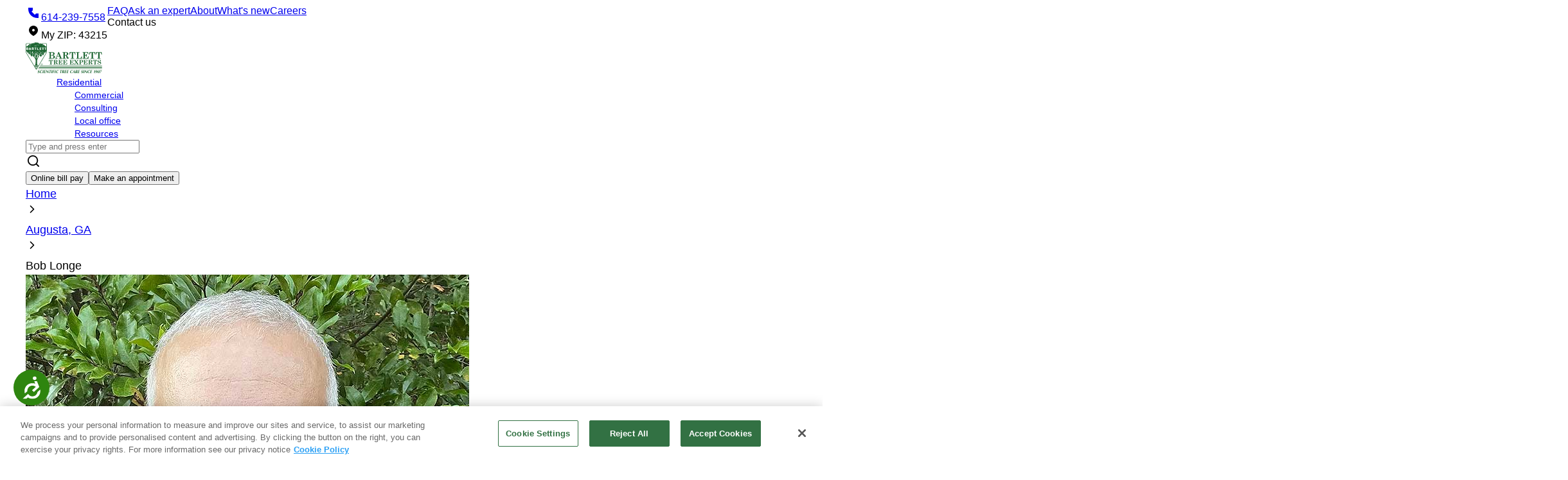

--- FILE ---
content_type: text/css
request_url: https://tags.srv.stackadapt.com/sa.css
body_size: -11
content:
:root {
    --sa-uid: '0-7f34f7a5-ce68-5be1-69fa-3e2c9dfc682a';
}